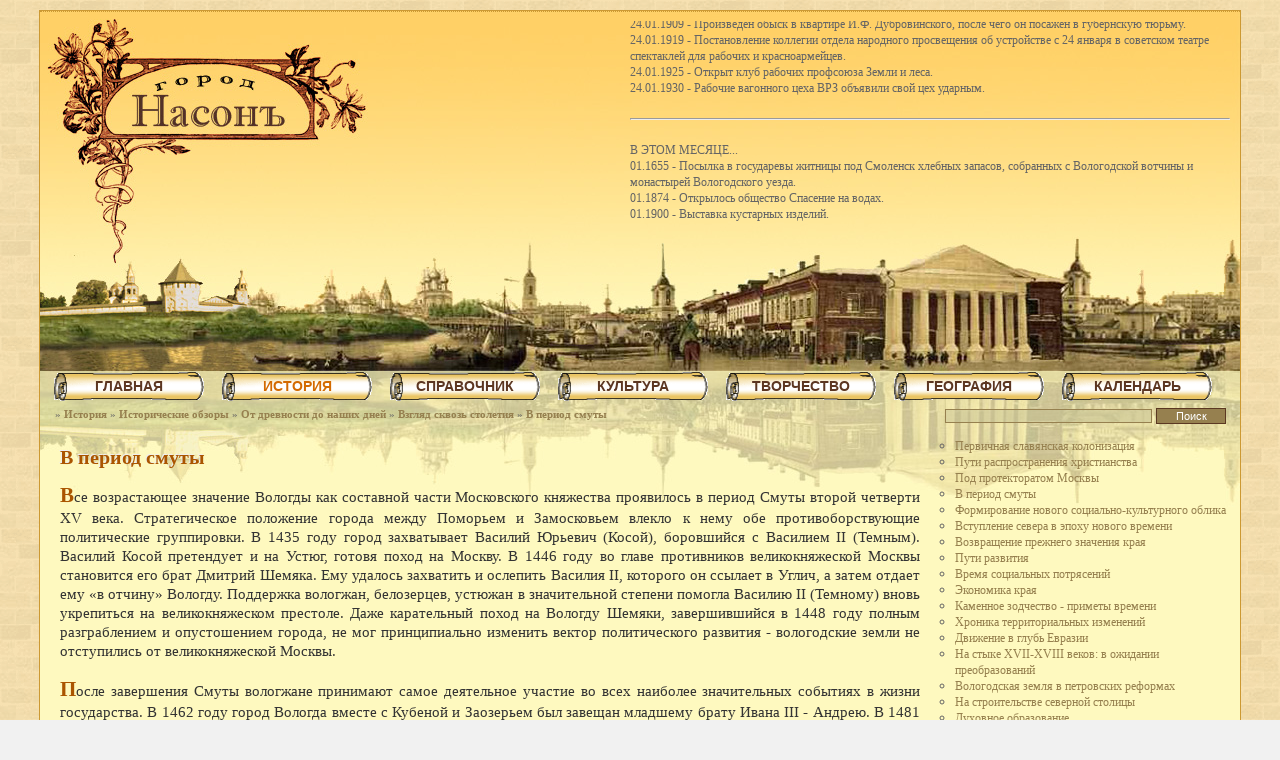

--- FILE ---
content_type: text/html; charset=UTF-8
request_url: https://nason.ru/period_smuti/
body_size: 11376
content:
<!DOCTYPE html>
<html style="height: 100%;" lang="ru-RU">
<head>
<meta name="yandex-verification" content="49b421d19d61f0c1" />
<!-- Yandex.Metrika counter -->
<script type="text/javascript" >
   (function(m,e,t,r,i,k,a){m[i]=m[i]||function(){(m[i].a=m[i].a||[]).push(arguments)};
   m[i].l=1*new Date();
   for (var j = 0; j < document.scripts.length; j++) {if (document.scripts[j].src === r) { return; }}
   k=e.createElement(t),a=e.getElementsByTagName(t)[0],k.async=1,k.src=r,a.parentNode.insertBefore(k,a)})
   (window, document, "script", "https://mc.yandex.ru/metrika/tag.js", "ym");

   ym(95982695, "init", {
        clickmap:true,
        trackLinks:true,
        accurateTrackBounce:true,
        webvisor:true
   });
</script>
<noscript><div><img src="https://mc.yandex.ru/watch/95982695" style="position:absolute; left:-9999px;" alt="" /></div></noscript>
<!-- /Yandex.Metrika counter -->


<meta http-equiv="content-type" content="text/html; charset=UTF-8" />
<meta name="robots" content="index,follow" />

<title>Насон - История города Вологды - В период смуты</title>
    
<meta name='yandex-verification' content='49b421d19d61f0c1' />
<link rel="icon" type="image/x-icon" href="/images/favicon.ico" />
<link rel="stylesheet" id="style-css" href="/template/style.css" type="text/css" media="all" />
<script type="text/javascript" async="async"  src="https://ajax.googleapis.com/ajax/libs/jquery/1.7.2/jquery.js"></script>
<link rel="stylesheet" href="/liMarquee/css/liMarquee.css" />
<link rel="stylesheet" href="/liMarquee/js/jquery.liMarquee.js" />
<!-- Yandex.Metrika counter -->
<script type="text/javascript" >
   (function(m,e,t,r,i,k,a){m[i]=m[i]||function(){(m[i].a=m[i].a||[]).push(arguments)};
   m[i].l=1*new Date();
   for (var j = 0; j < document.scripts.length; j++) {if (document.scripts[j].src === r) { return; }}
   k=e.createElement(t),a=e.getElementsByTagName(t)[0],k.async=1,k.src=r,a.parentNode.insertBefore(k,a)})
   (window, document, "script", "https://mc.yandex.ru/metrika/tag.js", "ym");

   ym(94366007, "init", {
        clickmap:true,
        trackLinks:true,
        accurateTrackBounce:true,
        webvisor:true
   });
</script>
<noscript><div><img src="https://mc.yandex.ru/watch/94366007" style="position:absolute; left:-9999px;" alt="" /></div></noscript>
<!-- /Yandex.Metrika counter -->
</head>
<body>

<!--LiveInternet counter--><script type="text/javascript"><!--
new Image().src = "//counter.yadro.ru/hit?r"+
escape(document.referrer)+((typeof(screen)=="undefined")?"":
";s"+screen.width+"*"+screen.height+"*"+(screen.colorDepth?
screen.colorDepth:screen.pixelDepth))+";u"+escape(document.URL)+
";h"+escape(document.title.substring(0,80))+
";"+Math.random();//--></script><!--/LiveInternet-->

<div id="page">
<div id="top" style="float: right;">
<!--noindex-->
<div class="str4 str_wrap" id="today" style="height:200px; width: 600px; margin: 10px; "></div>
<!--/noindex-->
</div>
<div id="menu_top"><div id="cssmenu">
<ul><li class=" menu_sub  top "><a href="/"><span>Главная</span></a>
<ul><li class=" menu_sub  int "><a href="/about/"><span>О проекте</span></a>
<ul><li class=" int "><a href="/sources/"><span>Источники информации</span></a></li>
<li class=" int "><a href="/sokr/"><span>Сокращения</span></a></li>
<li class=" int "><a href="/avtorprava/"><span>Правовая информация</span></a></li>
</ul>
    </li>
<li class=" int "><a href="/contact/"><span>Контакты</span></a></li>
<li class=" int "><a href="/gallery/"><span>Фотогалерея</span></a></li>
<li class=" int "><a href="/pressaonas/"><span>Пресса о нас</span></a></li>
<li class=" int "><a href="/links/"><span>Ссылки</span></a></li>
<li class=" int "><a href="/map/"><span>Карта сайта</span></a></li>
</ul>
    </li>
<li class=" menu_sub  top  top_active "><a href="/history/"><span>История</span></a>
<ul><li class=" int "><a href="/pamiatniki/"><span>Памятники и ист. места</span></a></li>
<li class=" int "><a href="/velikludivvol/"><span>Великие люди в Вологде</span></a></li>
<li class=" int "><a href="/gradostroitelstvo/"><span>Градостроительство</span></a></li>
<li class=" int "><a href="/torgiproizv/"><span>Торговля и производство</span></a></li>
<li class=" int  int_active "><a href="/istor_obzor/"><span>Исторические обзоры</span></a></li>
<li class=" int "><a href="/istorspravka/"><span>Историческая справка</span></a></li>
<li class=" int "><a href="/pravoslavnayacerkov/"><span>Православная церковь</span></a></li>
<li class=" int "><a href="/geraldika/"><span>Геральдика</span></a></li>
<li class=" int "><a href="/arheologiya/"><span>Археология</span></a></li>
<li class=" int "><a href="/sobytia/"><span>События</span></a></li>
<li class=" int "><a href="/etointeresno/"><span>Это интересно</span></a></li>
<li class=" int "><a href="/daydzhest/"><span>Дайджест</span></a></li>
</ul>
    </li>
<li class=" menu_sub  top "><a href="/sprav_info/"><span>Справочник</span></a>
<ul><li class=" int "><a href="/spravovologde/"><span>О Вологде</span></a></li>
<li class=" int "><a href="/spravoludiah/"><span>О людях</span></a></li>
<li class=" int "><a href="/slovar/"><span>Словарь старых слов</span></a></li>
<li class=" int "><a href="/frazeologicheskiesoxetania/"><span>Фразеолог. сочетания</span></a></li>
<li class=" int "><a href="/primety/"><span>Народные приметы</span></a></li>
<li class=" int "><a href="/spavmifnazvanij/"><span>Мифические имена</span></a></li>
<li class=" int "><a href="/cerktermin/"><span>Церковные термины</span></a></li>
<li class=" int "><a href="/pravoslavpost/"><span>Православный пост</span></a></li>
</ul>
    </li>
<li class=" menu_sub  top "><a href="/kulturakraya/"><span>Культура</span></a>
<ul><li class=" int "><a href="/rukodeliremesla/"><span>Рукоделия и ремесла</span></a></li>
<li class=" int "><a href="/mifyiobychai/"><span>Мифы и обычаи</span></a></li>
<li class=" int "><a href="/bylioslovahiveshah/"><span>Были о словах и вещах</span></a></li>
<li class=" int "><a href="/muzikalnayazhizn/"><span>Музыкальная жизнь</span></a></li>
<li class=" int "><a href="/kuhnya/"><span>Блюда вологодской кухни</span></a></li>
</ul>
    </li>
<li class=" menu_sub  top "><a href="/creativity/"><span>Творчество</span></a>
<ul><li class=" int "><a href="/about_vologda/"><span>О Вологде</span></a></li>
<li class=" int "><a href="/tvorch_severa/"><span>Творчество края</span></a></li>
<li class=" int "><a href="/autor/"><span>Авторы</span></a></li>
</ul>
    </li>
<li class=" menu_sub  top "><a href="/geo/"><span>География</span></a>
<ul><li class=" int "><a href="/geografnazvaniya/"><span>Географические названия</span></a></li>
<li class=" int "><a href="/geologproshloe/"><span>Геологическое прошлое</span></a></li>
<li class=" int "><a href="/tektonika/"><span>Строение земной коры</span></a></li>
<li class=" int "><a href="/polezniskop/"><span>Полезные ископаемые</span></a></li>
<li class=" int "><a href="/priroda/"><span>Природа нашего края</span></a></li>
<li class=" int "><a href="/volpoozerie/"><span>Вологодское поозерье</span></a></li>
<li class=" int "><a href="/fenolognablyudeniya/"><span>Наблюдения фенологов</span></a></li>
<li class=" int "><a href="/sedayastarina/"><span>Седая старина</span></a></li>
<li class=" int "><a href="/ribolovstvo/"><span>Рыболовство</span></a></li>
<li class=" int "><a href="/relief/"><span>Рельеф</span></a></li>
</ul>
    </li>
<li class=" menu_sub  top "><a href="/calendar/"><span>Календарь</span></a>
<ul><li class=" int "><a href="/day_kalendarprazdnikov/"><span>Календарь праздников</span></a></li>
<li class=" int "><a href="/calendar_pravoslavn/"><span>Православный календарь</span></a></li>
</ul>
    </li>
</ul>
    </div></div>
<div class="clear"></div>
<div id="path_search">
<div id="path_string" style=" "> &raquo; <a href="/history/">История</a> &raquo; <a href="/istor_obzor/">Исторические обзоры</a> &raquo; <a href="/drevnost/">От древности до наших дней</a> &raquo; <a href="/vzglyad/">Взгляд сквозь столетия</a> &raquo; <a href="/period_smuti/">В период смуты</a></div>
<div style="width:295px; float:left; ">
<form method="get" id="search_form" action="/search">
	<div>
    <input type="hidden" name="searchid" value="1983580" /><input type="hidden" name="l10n" value="ru" />
    <input type="hidden" name="reqenc" value="" /><input id="search_text" value="" name="text" type="text" />
	<input id="search_submit" value="Поиск" type="submit" />
	</div>
</form>
</div>
</div>
<div class="clear"></div>
<div id="body">
<div id="sidebar"><div class="clear"></div>
<div class="sidebar_block"><ul><li><a href="/slavkolonizaciya/">Первичная славянская колонизация</a></li><li><a href="/putihristianstva/">Пути распространения христианства</a></li><li><a href="/protektorat/">Под протекторатом Москвы</a></li><li><a href="/period_smuti/">В период смуты</a></li><li><a href="/noviyoblik/">Формирование нового социально-культурного облика</a></li><li><a href="/novoevremya/">Вступление севера в эпоху нового времени</a></li><li><a href="/znacheniekraya/">Возвращение прежнего значения края</a></li><li><a href="/putirazvitiya/">Пути развития</a></li><li><a href="/vremyapotryaseniy/">Время социальных потрясений</a></li><li><a href="/ekonomikakraya/">Экономика края</a></li><li><a href="/kamennoezodchestvo/">Каменное зодчество - приметы времени</a></li><li><a href="/hronikaizmeneniy/">Хроника территориальных изменений</a></li><li><a href="/vglubevrazii/">Движение в глубь Евразии</a></li><li><a href="/nastikevekov/">На стыке XVII-XVIII веков: в ожидании преобразований</a></li><li><a href="/petrovskiereformi/">Вологодская земля в петровских реформах</a></li><li><a href="/stroitelstvostolici/">На строительстве северной столицы</a></li><li><a href="/duhovnoe_obrazovanie/">Духовное образование</a></li><li><a href="/epohastabilnosti/">Эпоха стабильности</a></li><li><a href="/uchrezgdeniegubernii/">Учреждение губернии</a></li><li><a href="/soslovnieprincipi/">Организация русского общества на сословных принципах</a></li><li><a href="/obrazovanie/">Образование</a></li><li><a href="/kultura/">Культура</a></li><li><a href="/reforminovogoveka/">Реформы нового века</a></li><li><a href="/poslevoenniepreobrazovaniya/">Послевоенные преобразования</a></li><li><a href="/hozzgizn/">Хозяйственная жизнь</a></li><li><a href="/vehiistoriikultura/">Культура</a></li><li><a href="/podkontrolemmonarha/">Под контролем монарха</a></li><li><a href="/krestyanskiyvopros/">Крестьянский вопрос</a></li><li><a href="/sudvoenreformi/">Судебная и военная реформы</a></li><li><a href="/narodnoeobrazovanie/">Народное образование</a></li><li><a href="/preobrazovaniya/">Преобразования второй половины XIX века</a></li><li><a href="/selhoz/">Сельское хозяйство</a></li><li><a href="/promproizvodstvo/">Промышленное производство</a></li><li><a href="/vstupayavxxvek/">Вступая в XX век</a></li><li><a href="/parlamentarii/">Вологодские парламентарии</a></li><li><a href="/perviesoveti/">Первые советы</a></li><li><a href="/grazgdanskayavoyna/">Гражданская война</a></li><li><a href="/zemlyakrestyanam/">Земля-крестьянам?</a></li><li><a href="/razruha/">Разруха и восстановление</a></li><li><a href="/uspehiprotivorechiya/">Успехи и противоречия 1930-х годов. Учреждение Вологодской области.</a></li><li><a href="/vizgiliipobedili/">Выжили и победили</a></li><li><a href="/dinamikamodernizacii/">Динамика промышленной модернизации</a></li><li><a href="/sevdorogi/">Северные дороги</a></li><li><a href="/volderevnya/">Достижения и трудности Вологодской деревни</a></li><li><a href="/modernizaciya/">Модернизация социально-культурной жизни</a></li><li><a href="/nagraniepohi/">На грани новой эпохи</a></li></ul></div>

<!--noindex-->
<script>
function googleTranslateElementInit() {
  new google.translate.TranslateElement({
    pageLanguage: 'ru'
  }, 'google_translate_element');
}
</script><script src="https://translate.google.com/translate_a/element.js?cb=googleTranslateElementInit"></script>  
<div id="google_translate_element" style="height:50px; width:280px;"></div>


<script type="text/javascript" src="/orphus/orphus.js"></script>
<a href="https://orphus.ru" id="orphus" target="_blank"><img alt="Система Orphus" src="/orphus/orphus.gif" 
style="border: none;" width="280" height="48" /></a>


<!--/noindex-->
<br />
<div style=" margin: 10px 0;">
<div style="width: 290px;">
<script type="text/javascript">
<!--
var _acic={dataProvider:10,allowCookieMatch:false};(function(){var e=document.createElement("script");e.type="text/javascript";e.async=true;e.src="https://www.acint.net/aci.js";var t=document.getElementsByTagName("script")[0];t.parentNode.insertBefore(e,t)})()
//-->
</script></div>
<br />
</div></div>
<div id="content"><h1>В период смуты</h1>
<p>Все возрастающее значение Вологды как составной части Московского княжества проявилось в период Смуты второй четверти XV века. Стратегическое положение города между Поморьем и Замосковьем влекло к нему обе противоборствующие политические группировки. В 1435 году город захватывает Василий Юрьевич (Косой), боровшийся с Василием II (Темным). Василий Косой претендует и на Устюг, готовя поход на Москву. В 1446 году во главе противников великокняжеской Москвы становится его брат Дмитрий Шемяка. Ему удалось захватить и ослепить Василия II, которого он ссылает в Углич, а затем отдает ему &laquo;в отчину&raquo; Вологду. Поддержка вологжан, белозерцев, устюжан в значительной степени помогла Василию II (Темному) вновь укрепиться на великокняжеском престоле. Даже карательный поход на Вологду Шемяки, завершившийся в 1448 году полным разграблением и опустошением города, не мог принципиально изменить вектор политического развития - вологодские земли не отступились от великокняжеской Москвы.</p>
<p>После завершения Смуты вологжане принимают самое деятельное участие во всех наиболее значительных событиях в жизни государства. В 1462 году город Вологда вместе с Кубеной и Заозерьем был завещан младшему брату Ивана III - Андрею. В 1481 году из удельных земель Андрея Меньшого был образован Вологодский уезд. Как удельная, так и уездная Вологда выполняла разнородные функции: часто была сборным пунктом для войска, являлась местом политической ссылки, а также убежищем для великокняжеских фамилий. Неоднократно посещал Вологду Иван III в связи с подготовкой похода на Двинскую землю (1463 год) и на Казань (1478 год). Здесь формировались военные рати в походы на черемис (1463 год), на Двинскую землю (1464, 1471 годы), на Казань (1467, 1479, 1487 годы, конец XV века), на вогулов (манси), в Вятскую землю, на Югру и Урал (1483, 1489, 1499&mdash;1500 годы).</p><br /><div class="book"><a href="/protektorat/" title="Под протекторатом Москвы">&laquo;&laquo;&laquo; Назад</a></div><div class="book"><a href="/vzglyad/">Оглавление</a></div><div class="book"><a href="/noviyoblik/" title="Формирование нового социально-культурного облика">Далее &raquo;&raquo;&raquo;</a></div></div>
<div class="clear"></div>
</div>
<div id="bottom"></div>
<div class="clear"></div>
</div>
<div class="clear"></div>

<div id="footer">

<!--noindex-->

<a href="https://www3.clustrmaps.com/user/ee1e8a16" target="_blank"><img src="https://www3.clustrmaps.com/stats/maps-no_clusters/nason.ru-thumb.jpg" alt="Locations of visitors to this page" style="border: none;" width="88" height="31" /></a>

<!--LiveInternet logo--><a href="//www.liveinternet.ru/click" target="_blank"><img src="//counter.yadro.ru/logo?14.6" title="LiveInternet: показано число просмотров за 24 часа, посетителей за 24 часа и за сегодня" alt="" border="0" width="88" height="31"/></a><!--/LiveInternet-->

<!--/noindex-->

</div><!--noindex-->
<script language="javascript" type="text/javascript">document.getElementById('today').innerHTML = 'В ЭТОТ ДЕНЬ...<br>24.01.1909 - Произведен обыск в квартире И.Ф. Дубровинского, после чего он посажен в губернскую тюрьму.<br>24.01.1919 - Постановление коллегии отдела народного просвещения об устройстве с 24 января в советском театре спектаклей для рабочих и красноармейцев.<br>24.01.1925 - Открыт клуб рабочих профсоюза Земли и леса.<br>24.01.1930 - Рабочие вагонного цеха ВРЗ объявили свой цех ударным.<br><br><hr><br>В ЭТОМ МЕСЯЦЕ...<br>01.1655 - Посылка в государевы житницы под Смоленск хлебных запасов, собранных с Вологодской вотчины и монастырей Вологодского уезда.<br>01.1874 - Открылось общество Спасение на водах.<br>01.1900 - Выставка кустарных изделий.<br>01.1902 - Ссыльными социал-демократами создана искровская Литературная группа, которая выпустила первое в Вологде издание Коммунистического манифеста.<br>01.1910 - Начало издания журнала Сельскохозяйственный экономический листок Вологодского губернского земства.<br>01.1913 - Забастовка рабочих малярного цеха ТМВ.<br>01.1916 - Начало забастовки рабочих малярного и деревообделочного цехов Главных железнодорожных мастерских. Сорок бастовавших рабочих были отправлены на фронт.<br>01.1918 - Прибыл отряд Красной гвардии Невского района г.Петрограда, направленный Петроградским Военно-революционным комитетом в помощь вологодским красногвардейцам для подавления контрреволюционных выступлений.<br>01.1919 - Образован Вологодский городской отдел Всероссийского союза учителей-интернационалистов.<br>01.1920 - При Вологодском коммунистическом союзе молодежи организована художественно-драматическая секция, кружок по изучению политэкономии, кружок по изучению Программы РКП(б) и социализма, рабочая секция, школьный отдел.<br>01.1921 - Вышел научно-медицинский журнал Врачебный вестник (3 книги).<br>01.1922 - Организована комиссия по ликвидации голода в Поволжье.<br>01.1922 - Вышла в свет схематическая карта Вологодской губернии.<br>01.1922 - Вышел первый номер журнала Северный край, издававшийся Вологодским обществом изучения Северного края.<br>01.1923 - Открытие клубов деревообделочников и медицинских работников.<br>01.1923 - Начало издания журналов  Спутник пропагандиста, Северная почта и Северный охотник.<br>01.1925 - На лондонскую международную ярмарку отправлен вологодский лен в образцах.<br>01.1925 - Для участия на парижской выставке отобрано 400 экспонатов кружев и роговых изделий местного кустарного производства.<br>01.1925 - Организовано губернское отделение общества Друзья книги.<br>01.1930 - Вышел первый номер многотиражки ВРЗ Тяговик.<br>01.1932 - Организована пуговично-гребенная артель.<br>01.1934 - Кожзавод Труд перешел на выработку шубной овчины и стал называться овчинно-шубным заводом.<br>01.1934 - Завод Северный коммунар приступил к освоению производства мощных автолесовозов, ввозившихся до сих пор из-за границы.<br>01.1937 - В Вологде насчитывалось 60 промышленных предприятий, 11000 рабочих.<br>01.1937 - Вышел первый номер газеты Северный путь (орган управления и дорпрофсожа Северной железной дороги).<br>01.1941 - Начато строительство ремонтного завода управления сельского хозяйства. В 1944 году пущен в эксплуатацию.<br>01.1941 - На углу улиц Клары Цеткин и Ленинградской построен 24-квартирный дом.<br>01.1941 - В Архангельске открыта выставка художников, на которой представлены десятки картин вологжан. Особой популярностью у архангельцев пользовались картины Ширякина, Перовой, Тарабукина и Гаврилова.<br>01.1943 - На предприятиях и в учреждениях началось социалистическое соревнование в честь XXV годовщины Красной Армии.<br>01.1944 - Началось соревнование комсомольско-молодежных бригад за увеличение производительности труда при сокращении рабочей силы в бригадах и за право называться лучшей фронтовой бригадой предприятия. Лучшей бригадой города признана бригада Виталия Иванова из вагонного депо. <br>01.1944 - Работники коммунальных предприятий города взяли шефство над коммунальным хозяйством города Миргорода, обязавшись оказать помощь в его восстановлении.<br>01.1945 - Судоремонтный завод оказывает большую помощь подшефной Кубенской МТС. Отправлено много запасных частей.<br>01.1945 - Общественность города отметила 150-летие со дня рождения А.С. Грибоедова.<br>01.1949 - Министерство автомобильного транспорта РСФСР выделило пять автобусов ЗИС-54 для улучшения обслуживания населения Вологды.<br>01.1956 - Механический завод Мясомолмаш освоил новый вид продукции - центрифуги с мотором.<br>01.1956 - Введен в строй новый водопровод, головное сооружение которого начинается у реки Тошня.<br>01.1956 - Механический завод Министерства городского и сельского строительства переименован в механический завод Строймаш (В. Вологодское шоссе,22).<br>01.1956 - Завод Строймаш приступил к серийному выпуску строительных механизмов ВМС-12, трубогибочных станков, автокранов АК-5, прессов гидравлических на 100 т, трелевочных лебедок ТЛ-13 и др.<br>01.1957 - Выставка произведений искусства из фондов Русского музея.<br>01.1957 - Всероссийские юношеские соревнования по лыжному спорту в г.Вологде.<br>01.1960 - На бесцеховую структуру переведены заводы Северный коммунар, Строймаш, Мясомолмаш и др.<br>01.1962 - Проведено организационное собрание общественного института новаторов строительного производства. В институт зачислено более 100 человек.<br>01.1962 - В городе Тамбове прошли соревнования сильнейших скороходов РСФСР. В результате двухдневной упорной борьбы на ледяной дорожке кубок российского совета общества Спартак завоевала команда учащихся Вологодского медицинского училища.<br>01.1962 - Коллектив Вологодских центральных ремонтно-механических мастерских комбината Вологдолес изготовил полуавтоматический станок для распрессовки гусениц трактора ТДТ-60. Автором конструкции агрегата и его главным исполнителем является техник-механик К.Н. Подосенов.<br>01.1966 - В Вологде производились съемки фильма Дядюшкин сон.<br>01.1969 - Кинотеатр Искра переименован в Салют.<br>01.1971 - Возрождение ОСВОДа.<br>01.1972 - Сдано новое здание ВГПИ на пр. Победы.<br>01.1976 - Начало января - магазин Электрорадиотовары открылся на ул. Калинина.<br>01.1976 - Конец января - открыт крытый рынок.<br>01.1979 - Инфекционная больница переехала в новое здание. <br>01.1986 - В Заречье открыт филиал Скорой помощи.<br>01.1987 - Сильные морозы, до 47.<br><br><hr><br>ДЕСЯТИЛЕТИЯ НАЗАД...<br>1366 - По указу великого князя Дмитрия Донского схвачен новгородский боярин Василий Данилович и его люди за ограбление московских купцов в городе Вологде.<br>1386 - Участие вологжан в походе Дмитрия Донского на Новгород.<br>1426 - Моровое поветрие.<br>1436 - Поход князя Василия Косого из Великого Устюга к Москве через Вологду. Был разбит у с. Скорятина (Ростовская земля).<br>1456 - Поход московских войск на Новгород. По Яжелбицкому мирному договору Вологда, Бежецкий Верх и Волок Ламский окончательно вошли в состав Московского великого княжества и становятся его верным оплотом на Севере.<br>1486 - Великий князь Иоанн III по взятии Казанского царства прислал казанского царя Алегама с некоторыми членами его семейства в Вологду под стражу.<br>1536 - Расширение городских укреплений.<br>1636 - Пожар деревянной части городских стен вдоль речки Золотухи.<br>1656 - Спасо-Прилуцкий монастырь со всех сторон обнесен каменной стеной в 7,5 м высоты и в 2 м толщины, имеющей до 891 м в окружности, с четырьмя большими круглыми башнями по углам и пятой четырехугольной меньшего размера. Все башни были покрыты железной кровлей, а в стенах проделаны бойницы для отражения неприятеля.<br>1686 - Фресковая роспись Софийского собора ярославскими мастерами - Дмитрием Плехановым с 30 товарищами.<br>1716 - Учреждение цифирной школы. Существовала до 1744 года.<br>1716 - Фресковая роспись летней церкви Иоанна Предтечи в Рощенье.<br>1766 - Первая попытка разведения картофеля в Вологде.<br>1766 - Родился С.К.Суханов, известный каменотес-ваятель. Умер в 1840 г. Им выполнены в Петербурге - ростральные колонны у здания Биржи, колонны Казанского и Исаакиевского соборов в Москве - пьедестал памятника Минину и Пожарскому и т.д.<br>1776 - Родился М.Я.Мудров, выдающийся врач-терапевт, один из основателей русской терапевтической школы, профессор Московского университета. Умер в 1831 г.<br>1786 - Открыто главное народное училище с пятилетним сроком обучения.<br>1796 - Упразднено наместничество и образована Вологодская губерния.<br>1796 - Родился А.А.Альфонский. доктор медицины, руководитель кафедры хирургии Московского университета.<br>1826 - Умер А.Ф.Фортунатов, автор работы О климате Вологды и составитель первого гербария и списка растений Вологодского уезда.<br>1846 - Через р.Золотуху построен Рыбнорядский мост.<br>1866 - В Вологду сослан В.В.Берви-Флеровский (1829-1918 гг.), крупнейший социолог и публицист. В Вологде им написана книга Положение рабочего класса в России, которую очень высоко ценил Карл Маркс.<br>1886 - Родился В.К. Панов, старейший краевед.<br>1916 - В Вологодской епархии насчитывается 956 церквей, 22 монастыря (18 мужских, 4 женских).';</script>
<script language="javascript" type="text/javascript" src="/liMarquee/js/jquery.liMarquee.js"></script>
<script language="javascript" type="text/javascript" src="/js/liMarquee.js"></script>
<!--/noindex-->

</body>
</html>